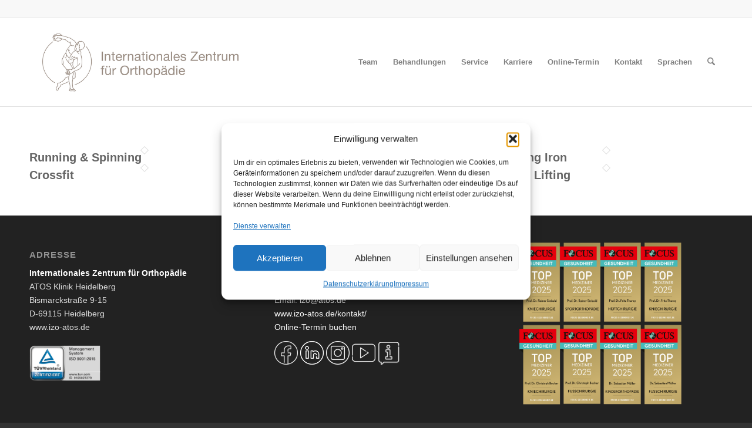

--- FILE ---
content_type: text/html; charset=UTF-8
request_url: https://izo-atos.de/portfolio_entries/classes/
body_size: 83019
content:
<!DOCTYPE html>
<html lang="de" class="html_stretched responsive av-preloader-disabled  html_header_top html_logo_left html_main_nav_header html_menu_right html_custom html_header_sticky_disabled html_header_shrinking_disabled html_header_topbar_active html_mobile_menu_phone html_header_searchicon html_content_align_center html_header_unstick_top_disabled html_header_stretch_disabled html_av-submenu-hidden html_av-submenu-display-click html_av-overlay-side html_av-overlay-side-classic html_av-submenu-noclone html_entry_id_580 av-cookies-no-cookie-consent av-no-preview av-default-lightbox html_text_menu_active av-mobile-menu-switch-default">
<head>
<meta charset="UTF-8" />
<meta name="robots" content="noindex, follow" />
<!-- mobile setting -->
<meta name="viewport" content="width=device-width, initial-scale=1">
<!-- Scripts/CSS and wp_head hook -->
<title>classes &#8211; Internationales Zentrum für Orthopädie &#8211; ATOS Klinik Heidelberg</title>
<meta name='robots' content='max-image-preview:large' />
<link rel='dns-prefetch' href='//izo-atos.de' />
<link rel="alternate" type="application/rss+xml" title="Internationales Zentrum für Orthopädie - ATOS Klinik Heidelberg &raquo; Feed" href="https://izo-atos.de/feed/" />
<link rel="alternate" type="application/rss+xml" title="Internationales Zentrum für Orthopädie - ATOS Klinik Heidelberg &raquo; classes Portfolio Kategorien Feed" href="https://izo-atos.de/portfolio_entries/classes/feed/" />
<style>
.lazyload,
.lazyloading {
max-width: 100%;
}
</style>
<style id='wp-img-auto-sizes-contain-inline-css' type='text/css'>
img:is([sizes=auto i],[sizes^="auto," i]){contain-intrinsic-size:3000px 1500px}
/*# sourceURL=wp-img-auto-sizes-contain-inline-css */
</style>
<style id='wp-block-library-inline-css' type='text/css'>
:root{--wp-block-synced-color:#7a00df;--wp-block-synced-color--rgb:122,0,223;--wp-bound-block-color:var(--wp-block-synced-color);--wp-editor-canvas-background:#ddd;--wp-admin-theme-color:#007cba;--wp-admin-theme-color--rgb:0,124,186;--wp-admin-theme-color-darker-10:#006ba1;--wp-admin-theme-color-darker-10--rgb:0,107,160.5;--wp-admin-theme-color-darker-20:#005a87;--wp-admin-theme-color-darker-20--rgb:0,90,135;--wp-admin-border-width-focus:2px}@media (min-resolution:192dpi){:root{--wp-admin-border-width-focus:1.5px}}.wp-element-button{cursor:pointer}:root .has-very-light-gray-background-color{background-color:#eee}:root .has-very-dark-gray-background-color{background-color:#313131}:root .has-very-light-gray-color{color:#eee}:root .has-very-dark-gray-color{color:#313131}:root .has-vivid-green-cyan-to-vivid-cyan-blue-gradient-background{background:linear-gradient(135deg,#00d084,#0693e3)}:root .has-purple-crush-gradient-background{background:linear-gradient(135deg,#34e2e4,#4721fb 50%,#ab1dfe)}:root .has-hazy-dawn-gradient-background{background:linear-gradient(135deg,#faaca8,#dad0ec)}:root .has-subdued-olive-gradient-background{background:linear-gradient(135deg,#fafae1,#67a671)}:root .has-atomic-cream-gradient-background{background:linear-gradient(135deg,#fdd79a,#004a59)}:root .has-nightshade-gradient-background{background:linear-gradient(135deg,#330968,#31cdcf)}:root .has-midnight-gradient-background{background:linear-gradient(135deg,#020381,#2874fc)}:root{--wp--preset--font-size--normal:16px;--wp--preset--font-size--huge:42px}.has-regular-font-size{font-size:1em}.has-larger-font-size{font-size:2.625em}.has-normal-font-size{font-size:var(--wp--preset--font-size--normal)}.has-huge-font-size{font-size:var(--wp--preset--font-size--huge)}.has-text-align-center{text-align:center}.has-text-align-left{text-align:left}.has-text-align-right{text-align:right}.has-fit-text{white-space:nowrap!important}#end-resizable-editor-section{display:none}.aligncenter{clear:both}.items-justified-left{justify-content:flex-start}.items-justified-center{justify-content:center}.items-justified-right{justify-content:flex-end}.items-justified-space-between{justify-content:space-between}.screen-reader-text{border:0;clip-path:inset(50%);height:1px;margin:-1px;overflow:hidden;padding:0;position:absolute;width:1px;word-wrap:normal!important}.screen-reader-text:focus{background-color:#ddd;clip-path:none;color:#444;display:block;font-size:1em;height:auto;left:5px;line-height:normal;padding:15px 23px 14px;text-decoration:none;top:5px;width:auto;z-index:100000}html :where(.has-border-color){border-style:solid}html :where([style*=border-top-color]){border-top-style:solid}html :where([style*=border-right-color]){border-right-style:solid}html :where([style*=border-bottom-color]){border-bottom-style:solid}html :where([style*=border-left-color]){border-left-style:solid}html :where([style*=border-width]){border-style:solid}html :where([style*=border-top-width]){border-top-style:solid}html :where([style*=border-right-width]){border-right-style:solid}html :where([style*=border-bottom-width]){border-bottom-style:solid}html :where([style*=border-left-width]){border-left-style:solid}html :where(img[class*=wp-image-]){height:auto;max-width:100%}:where(figure){margin:0 0 1em}html :where(.is-position-sticky){--wp-admin--admin-bar--position-offset:var(--wp-admin--admin-bar--height,0px)}@media screen and (max-width:600px){html :where(.is-position-sticky){--wp-admin--admin-bar--position-offset:0px}}
/*# sourceURL=wp-block-library-inline-css */
</style><style id='wp-block-image-inline-css' type='text/css'>
.wp-block-image>a,.wp-block-image>figure>a{display:inline-block}.wp-block-image img{box-sizing:border-box;height:auto;max-width:100%;vertical-align:bottom}@media not (prefers-reduced-motion){.wp-block-image img.hide{visibility:hidden}.wp-block-image img.show{animation:show-content-image .4s}}.wp-block-image[style*=border-radius] img,.wp-block-image[style*=border-radius]>a{border-radius:inherit}.wp-block-image.has-custom-border img{box-sizing:border-box}.wp-block-image.aligncenter{text-align:center}.wp-block-image.alignfull>a,.wp-block-image.alignwide>a{width:100%}.wp-block-image.alignfull img,.wp-block-image.alignwide img{height:auto;width:100%}.wp-block-image .aligncenter,.wp-block-image .alignleft,.wp-block-image .alignright,.wp-block-image.aligncenter,.wp-block-image.alignleft,.wp-block-image.alignright{display:table}.wp-block-image .aligncenter>figcaption,.wp-block-image .alignleft>figcaption,.wp-block-image .alignright>figcaption,.wp-block-image.aligncenter>figcaption,.wp-block-image.alignleft>figcaption,.wp-block-image.alignright>figcaption{caption-side:bottom;display:table-caption}.wp-block-image .alignleft{float:left;margin:.5em 1em .5em 0}.wp-block-image .alignright{float:right;margin:.5em 0 .5em 1em}.wp-block-image .aligncenter{margin-left:auto;margin-right:auto}.wp-block-image :where(figcaption){margin-bottom:1em;margin-top:.5em}.wp-block-image.is-style-circle-mask img{border-radius:9999px}@supports ((-webkit-mask-image:none) or (mask-image:none)) or (-webkit-mask-image:none){.wp-block-image.is-style-circle-mask img{border-radius:0;-webkit-mask-image:url('data:image/svg+xml;utf8,<svg viewBox="0 0 100 100" xmlns="http://www.w3.org/2000/svg"><circle cx="50" cy="50" r="50"/></svg>');mask-image:url('data:image/svg+xml;utf8,<svg viewBox="0 0 100 100" xmlns="http://www.w3.org/2000/svg"><circle cx="50" cy="50" r="50"/></svg>');mask-mode:alpha;-webkit-mask-position:center;mask-position:center;-webkit-mask-repeat:no-repeat;mask-repeat:no-repeat;-webkit-mask-size:contain;mask-size:contain}}:root :where(.wp-block-image.is-style-rounded img,.wp-block-image .is-style-rounded img){border-radius:9999px}.wp-block-image figure{margin:0}.wp-lightbox-container{display:flex;flex-direction:column;position:relative}.wp-lightbox-container img{cursor:zoom-in}.wp-lightbox-container img:hover+button{opacity:1}.wp-lightbox-container button{align-items:center;backdrop-filter:blur(16px) saturate(180%);background-color:#5a5a5a40;border:none;border-radius:4px;cursor:zoom-in;display:flex;height:20px;justify-content:center;opacity:0;padding:0;position:absolute;right:16px;text-align:center;top:16px;width:20px;z-index:100}@media not (prefers-reduced-motion){.wp-lightbox-container button{transition:opacity .2s ease}}.wp-lightbox-container button:focus-visible{outline:3px auto #5a5a5a40;outline:3px auto -webkit-focus-ring-color;outline-offset:3px}.wp-lightbox-container button:hover{cursor:pointer;opacity:1}.wp-lightbox-container button:focus{opacity:1}.wp-lightbox-container button:focus,.wp-lightbox-container button:hover,.wp-lightbox-container button:not(:hover):not(:active):not(.has-background){background-color:#5a5a5a40;border:none}.wp-lightbox-overlay{box-sizing:border-box;cursor:zoom-out;height:100vh;left:0;overflow:hidden;position:fixed;top:0;visibility:hidden;width:100%;z-index:100000}.wp-lightbox-overlay .close-button{align-items:center;cursor:pointer;display:flex;justify-content:center;min-height:40px;min-width:40px;padding:0;position:absolute;right:calc(env(safe-area-inset-right) + 16px);top:calc(env(safe-area-inset-top) + 16px);z-index:5000000}.wp-lightbox-overlay .close-button:focus,.wp-lightbox-overlay .close-button:hover,.wp-lightbox-overlay .close-button:not(:hover):not(:active):not(.has-background){background:none;border:none}.wp-lightbox-overlay .lightbox-image-container{height:var(--wp--lightbox-container-height);left:50%;overflow:hidden;position:absolute;top:50%;transform:translate(-50%,-50%);transform-origin:top left;width:var(--wp--lightbox-container-width);z-index:9999999999}.wp-lightbox-overlay .wp-block-image{align-items:center;box-sizing:border-box;display:flex;height:100%;justify-content:center;margin:0;position:relative;transform-origin:0 0;width:100%;z-index:3000000}.wp-lightbox-overlay .wp-block-image img{height:var(--wp--lightbox-image-height);min-height:var(--wp--lightbox-image-height);min-width:var(--wp--lightbox-image-width);width:var(--wp--lightbox-image-width)}.wp-lightbox-overlay .wp-block-image figcaption{display:none}.wp-lightbox-overlay button{background:none;border:none}.wp-lightbox-overlay .scrim{background-color:#fff;height:100%;opacity:.9;position:absolute;width:100%;z-index:2000000}.wp-lightbox-overlay.active{visibility:visible}@media not (prefers-reduced-motion){.wp-lightbox-overlay.active{animation:turn-on-visibility .25s both}.wp-lightbox-overlay.active img{animation:turn-on-visibility .35s both}.wp-lightbox-overlay.show-closing-animation:not(.active){animation:turn-off-visibility .35s both}.wp-lightbox-overlay.show-closing-animation:not(.active) img{animation:turn-off-visibility .25s both}.wp-lightbox-overlay.zoom.active{animation:none;opacity:1;visibility:visible}.wp-lightbox-overlay.zoom.active .lightbox-image-container{animation:lightbox-zoom-in .4s}.wp-lightbox-overlay.zoom.active .lightbox-image-container img{animation:none}.wp-lightbox-overlay.zoom.active .scrim{animation:turn-on-visibility .4s forwards}.wp-lightbox-overlay.zoom.show-closing-animation:not(.active){animation:none}.wp-lightbox-overlay.zoom.show-closing-animation:not(.active) .lightbox-image-container{animation:lightbox-zoom-out .4s}.wp-lightbox-overlay.zoom.show-closing-animation:not(.active) .lightbox-image-container img{animation:none}.wp-lightbox-overlay.zoom.show-closing-animation:not(.active) .scrim{animation:turn-off-visibility .4s forwards}}@keyframes show-content-image{0%{visibility:hidden}99%{visibility:hidden}to{visibility:visible}}@keyframes turn-on-visibility{0%{opacity:0}to{opacity:1}}@keyframes turn-off-visibility{0%{opacity:1;visibility:visible}99%{opacity:0;visibility:visible}to{opacity:0;visibility:hidden}}@keyframes lightbox-zoom-in{0%{transform:translate(calc((-100vw + var(--wp--lightbox-scrollbar-width))/2 + var(--wp--lightbox-initial-left-position)),calc(-50vh + var(--wp--lightbox-initial-top-position))) scale(var(--wp--lightbox-scale))}to{transform:translate(-50%,-50%) scale(1)}}@keyframes lightbox-zoom-out{0%{transform:translate(-50%,-50%) scale(1);visibility:visible}99%{visibility:visible}to{transform:translate(calc((-100vw + var(--wp--lightbox-scrollbar-width))/2 + var(--wp--lightbox-initial-left-position)),calc(-50vh + var(--wp--lightbox-initial-top-position))) scale(var(--wp--lightbox-scale));visibility:hidden}}
/*# sourceURL=https://izo-atos.de/wp-includes/blocks/image/style.min.css */
</style>
<style id='wp-block-group-inline-css' type='text/css'>
.wp-block-group{box-sizing:border-box}:where(.wp-block-group.wp-block-group-is-layout-constrained){position:relative}
/*# sourceURL=https://izo-atos.de/wp-includes/blocks/group/style.min.css */
</style>
<style id='wp-block-paragraph-inline-css' type='text/css'>
.is-small-text{font-size:.875em}.is-regular-text{font-size:1em}.is-large-text{font-size:2.25em}.is-larger-text{font-size:3em}.has-drop-cap:not(:focus):first-letter{float:left;font-size:8.4em;font-style:normal;font-weight:100;line-height:.68;margin:.05em .1em 0 0;text-transform:uppercase}body.rtl .has-drop-cap:not(:focus):first-letter{float:none;margin-left:.1em}p.has-drop-cap.has-background{overflow:hidden}:root :where(p.has-background){padding:1.25em 2.375em}:where(p.has-text-color:not(.has-link-color)) a{color:inherit}p.has-text-align-left[style*="writing-mode:vertical-lr"],p.has-text-align-right[style*="writing-mode:vertical-rl"]{rotate:180deg}
/*# sourceURL=https://izo-atos.de/wp-includes/blocks/paragraph/style.min.css */
</style>
<style id='global-styles-inline-css' type='text/css'>
:root{--wp--preset--aspect-ratio--square: 1;--wp--preset--aspect-ratio--4-3: 4/3;--wp--preset--aspect-ratio--3-4: 3/4;--wp--preset--aspect-ratio--3-2: 3/2;--wp--preset--aspect-ratio--2-3: 2/3;--wp--preset--aspect-ratio--16-9: 16/9;--wp--preset--aspect-ratio--9-16: 9/16;--wp--preset--color--black: #000000;--wp--preset--color--cyan-bluish-gray: #abb8c3;--wp--preset--color--white: #ffffff;--wp--preset--color--pale-pink: #f78da7;--wp--preset--color--vivid-red: #cf2e2e;--wp--preset--color--luminous-vivid-orange: #ff6900;--wp--preset--color--luminous-vivid-amber: #fcb900;--wp--preset--color--light-green-cyan: #7bdcb5;--wp--preset--color--vivid-green-cyan: #00d084;--wp--preset--color--pale-cyan-blue: #8ed1fc;--wp--preset--color--vivid-cyan-blue: #0693e3;--wp--preset--color--vivid-purple: #9b51e0;--wp--preset--color--metallic-red: #b02b2c;--wp--preset--color--maximum-yellow-red: #edae44;--wp--preset--color--yellow-sun: #eeee22;--wp--preset--color--palm-leaf: #83a846;--wp--preset--color--aero: #7bb0e7;--wp--preset--color--old-lavender: #745f7e;--wp--preset--color--steel-teal: #5f8789;--wp--preset--color--raspberry-pink: #d65799;--wp--preset--color--medium-turquoise: #4ecac2;--wp--preset--gradient--vivid-cyan-blue-to-vivid-purple: linear-gradient(135deg,rgb(6,147,227) 0%,rgb(155,81,224) 100%);--wp--preset--gradient--light-green-cyan-to-vivid-green-cyan: linear-gradient(135deg,rgb(122,220,180) 0%,rgb(0,208,130) 100%);--wp--preset--gradient--luminous-vivid-amber-to-luminous-vivid-orange: linear-gradient(135deg,rgb(252,185,0) 0%,rgb(255,105,0) 100%);--wp--preset--gradient--luminous-vivid-orange-to-vivid-red: linear-gradient(135deg,rgb(255,105,0) 0%,rgb(207,46,46) 100%);--wp--preset--gradient--very-light-gray-to-cyan-bluish-gray: linear-gradient(135deg,rgb(238,238,238) 0%,rgb(169,184,195) 100%);--wp--preset--gradient--cool-to-warm-spectrum: linear-gradient(135deg,rgb(74,234,220) 0%,rgb(151,120,209) 20%,rgb(207,42,186) 40%,rgb(238,44,130) 60%,rgb(251,105,98) 80%,rgb(254,248,76) 100%);--wp--preset--gradient--blush-light-purple: linear-gradient(135deg,rgb(255,206,236) 0%,rgb(152,150,240) 100%);--wp--preset--gradient--blush-bordeaux: linear-gradient(135deg,rgb(254,205,165) 0%,rgb(254,45,45) 50%,rgb(107,0,62) 100%);--wp--preset--gradient--luminous-dusk: linear-gradient(135deg,rgb(255,203,112) 0%,rgb(199,81,192) 50%,rgb(65,88,208) 100%);--wp--preset--gradient--pale-ocean: linear-gradient(135deg,rgb(255,245,203) 0%,rgb(182,227,212) 50%,rgb(51,167,181) 100%);--wp--preset--gradient--electric-grass: linear-gradient(135deg,rgb(202,248,128) 0%,rgb(113,206,126) 100%);--wp--preset--gradient--midnight: linear-gradient(135deg,rgb(2,3,129) 0%,rgb(40,116,252) 100%);--wp--preset--font-size--small: 1rem;--wp--preset--font-size--medium: 1.125rem;--wp--preset--font-size--large: 1.75rem;--wp--preset--font-size--x-large: clamp(1.75rem, 3vw, 2.25rem);--wp--preset--spacing--20: 0.44rem;--wp--preset--spacing--30: 0.67rem;--wp--preset--spacing--40: 1rem;--wp--preset--spacing--50: 1.5rem;--wp--preset--spacing--60: 2.25rem;--wp--preset--spacing--70: 3.38rem;--wp--preset--spacing--80: 5.06rem;--wp--preset--shadow--natural: 6px 6px 9px rgba(0, 0, 0, 0.2);--wp--preset--shadow--deep: 12px 12px 50px rgba(0, 0, 0, 0.4);--wp--preset--shadow--sharp: 6px 6px 0px rgba(0, 0, 0, 0.2);--wp--preset--shadow--outlined: 6px 6px 0px -3px rgb(255, 255, 255), 6px 6px rgb(0, 0, 0);--wp--preset--shadow--crisp: 6px 6px 0px rgb(0, 0, 0);}:root { --wp--style--global--content-size: 800px;--wp--style--global--wide-size: 1130px; }:where(body) { margin: 0; }.wp-site-blocks > .alignleft { float: left; margin-right: 2em; }.wp-site-blocks > .alignright { float: right; margin-left: 2em; }.wp-site-blocks > .aligncenter { justify-content: center; margin-left: auto; margin-right: auto; }:where(.is-layout-flex){gap: 0.5em;}:where(.is-layout-grid){gap: 0.5em;}.is-layout-flow > .alignleft{float: left;margin-inline-start: 0;margin-inline-end: 2em;}.is-layout-flow > .alignright{float: right;margin-inline-start: 2em;margin-inline-end: 0;}.is-layout-flow > .aligncenter{margin-left: auto !important;margin-right: auto !important;}.is-layout-constrained > .alignleft{float: left;margin-inline-start: 0;margin-inline-end: 2em;}.is-layout-constrained > .alignright{float: right;margin-inline-start: 2em;margin-inline-end: 0;}.is-layout-constrained > .aligncenter{margin-left: auto !important;margin-right: auto !important;}.is-layout-constrained > :where(:not(.alignleft):not(.alignright):not(.alignfull)){max-width: var(--wp--style--global--content-size);margin-left: auto !important;margin-right: auto !important;}.is-layout-constrained > .alignwide{max-width: var(--wp--style--global--wide-size);}body .is-layout-flex{display: flex;}.is-layout-flex{flex-wrap: wrap;align-items: center;}.is-layout-flex > :is(*, div){margin: 0;}body .is-layout-grid{display: grid;}.is-layout-grid > :is(*, div){margin: 0;}body{padding-top: 0px;padding-right: 0px;padding-bottom: 0px;padding-left: 0px;}a:where(:not(.wp-element-button)){text-decoration: underline;}:root :where(.wp-element-button, .wp-block-button__link){background-color: #32373c;border-width: 0;color: #fff;font-family: inherit;font-size: inherit;font-style: inherit;font-weight: inherit;letter-spacing: inherit;line-height: inherit;padding-top: calc(0.667em + 2px);padding-right: calc(1.333em + 2px);padding-bottom: calc(0.667em + 2px);padding-left: calc(1.333em + 2px);text-decoration: none;text-transform: inherit;}.has-black-color{color: var(--wp--preset--color--black) !important;}.has-cyan-bluish-gray-color{color: var(--wp--preset--color--cyan-bluish-gray) !important;}.has-white-color{color: var(--wp--preset--color--white) !important;}.has-pale-pink-color{color: var(--wp--preset--color--pale-pink) !important;}.has-vivid-red-color{color: var(--wp--preset--color--vivid-red) !important;}.has-luminous-vivid-orange-color{color: var(--wp--preset--color--luminous-vivid-orange) !important;}.has-luminous-vivid-amber-color{color: var(--wp--preset--color--luminous-vivid-amber) !important;}.has-light-green-cyan-color{color: var(--wp--preset--color--light-green-cyan) !important;}.has-vivid-green-cyan-color{color: var(--wp--preset--color--vivid-green-cyan) !important;}.has-pale-cyan-blue-color{color: var(--wp--preset--color--pale-cyan-blue) !important;}.has-vivid-cyan-blue-color{color: var(--wp--preset--color--vivid-cyan-blue) !important;}.has-vivid-purple-color{color: var(--wp--preset--color--vivid-purple) !important;}.has-metallic-red-color{color: var(--wp--preset--color--metallic-red) !important;}.has-maximum-yellow-red-color{color: var(--wp--preset--color--maximum-yellow-red) !important;}.has-yellow-sun-color{color: var(--wp--preset--color--yellow-sun) !important;}.has-palm-leaf-color{color: var(--wp--preset--color--palm-leaf) !important;}.has-aero-color{color: var(--wp--preset--color--aero) !important;}.has-old-lavender-color{color: var(--wp--preset--color--old-lavender) !important;}.has-steel-teal-color{color: var(--wp--preset--color--steel-teal) !important;}.has-raspberry-pink-color{color: var(--wp--preset--color--raspberry-pink) !important;}.has-medium-turquoise-color{color: var(--wp--preset--color--medium-turquoise) !important;}.has-black-background-color{background-color: var(--wp--preset--color--black) !important;}.has-cyan-bluish-gray-background-color{background-color: var(--wp--preset--color--cyan-bluish-gray) !important;}.has-white-background-color{background-color: var(--wp--preset--color--white) !important;}.has-pale-pink-background-color{background-color: var(--wp--preset--color--pale-pink) !important;}.has-vivid-red-background-color{background-color: var(--wp--preset--color--vivid-red) !important;}.has-luminous-vivid-orange-background-color{background-color: var(--wp--preset--color--luminous-vivid-orange) !important;}.has-luminous-vivid-amber-background-color{background-color: var(--wp--preset--color--luminous-vivid-amber) !important;}.has-light-green-cyan-background-color{background-color: var(--wp--preset--color--light-green-cyan) !important;}.has-vivid-green-cyan-background-color{background-color: var(--wp--preset--color--vivid-green-cyan) !important;}.has-pale-cyan-blue-background-color{background-color: var(--wp--preset--color--pale-cyan-blue) !important;}.has-vivid-cyan-blue-background-color{background-color: var(--wp--preset--color--vivid-cyan-blue) !important;}.has-vivid-purple-background-color{background-color: var(--wp--preset--color--vivid-purple) !important;}.has-metallic-red-background-color{background-color: var(--wp--preset--color--metallic-red) !important;}.has-maximum-yellow-red-background-color{background-color: var(--wp--preset--color--maximum-yellow-red) !important;}.has-yellow-sun-background-color{background-color: var(--wp--preset--color--yellow-sun) !important;}.has-palm-leaf-background-color{background-color: var(--wp--preset--color--palm-leaf) !important;}.has-aero-background-color{background-color: var(--wp--preset--color--aero) !important;}.has-old-lavender-background-color{background-color: var(--wp--preset--color--old-lavender) !important;}.has-steel-teal-background-color{background-color: var(--wp--preset--color--steel-teal) !important;}.has-raspberry-pink-background-color{background-color: var(--wp--preset--color--raspberry-pink) !important;}.has-medium-turquoise-background-color{background-color: var(--wp--preset--color--medium-turquoise) !important;}.has-black-border-color{border-color: var(--wp--preset--color--black) !important;}.has-cyan-bluish-gray-border-color{border-color: var(--wp--preset--color--cyan-bluish-gray) !important;}.has-white-border-color{border-color: var(--wp--preset--color--white) !important;}.has-pale-pink-border-color{border-color: var(--wp--preset--color--pale-pink) !important;}.has-vivid-red-border-color{border-color: var(--wp--preset--color--vivid-red) !important;}.has-luminous-vivid-orange-border-color{border-color: var(--wp--preset--color--luminous-vivid-orange) !important;}.has-luminous-vivid-amber-border-color{border-color: var(--wp--preset--color--luminous-vivid-amber) !important;}.has-light-green-cyan-border-color{border-color: var(--wp--preset--color--light-green-cyan) !important;}.has-vivid-green-cyan-border-color{border-color: var(--wp--preset--color--vivid-green-cyan) !important;}.has-pale-cyan-blue-border-color{border-color: var(--wp--preset--color--pale-cyan-blue) !important;}.has-vivid-cyan-blue-border-color{border-color: var(--wp--preset--color--vivid-cyan-blue) !important;}.has-vivid-purple-border-color{border-color: var(--wp--preset--color--vivid-purple) !important;}.has-metallic-red-border-color{border-color: var(--wp--preset--color--metallic-red) !important;}.has-maximum-yellow-red-border-color{border-color: var(--wp--preset--color--maximum-yellow-red) !important;}.has-yellow-sun-border-color{border-color: var(--wp--preset--color--yellow-sun) !important;}.has-palm-leaf-border-color{border-color: var(--wp--preset--color--palm-leaf) !important;}.has-aero-border-color{border-color: var(--wp--preset--color--aero) !important;}.has-old-lavender-border-color{border-color: var(--wp--preset--color--old-lavender) !important;}.has-steel-teal-border-color{border-color: var(--wp--preset--color--steel-teal) !important;}.has-raspberry-pink-border-color{border-color: var(--wp--preset--color--raspberry-pink) !important;}.has-medium-turquoise-border-color{border-color: var(--wp--preset--color--medium-turquoise) !important;}.has-vivid-cyan-blue-to-vivid-purple-gradient-background{background: var(--wp--preset--gradient--vivid-cyan-blue-to-vivid-purple) !important;}.has-light-green-cyan-to-vivid-green-cyan-gradient-background{background: var(--wp--preset--gradient--light-green-cyan-to-vivid-green-cyan) !important;}.has-luminous-vivid-amber-to-luminous-vivid-orange-gradient-background{background: var(--wp--preset--gradient--luminous-vivid-amber-to-luminous-vivid-orange) !important;}.has-luminous-vivid-orange-to-vivid-red-gradient-background{background: var(--wp--preset--gradient--luminous-vivid-orange-to-vivid-red) !important;}.has-very-light-gray-to-cyan-bluish-gray-gradient-background{background: var(--wp--preset--gradient--very-light-gray-to-cyan-bluish-gray) !important;}.has-cool-to-warm-spectrum-gradient-background{background: var(--wp--preset--gradient--cool-to-warm-spectrum) !important;}.has-blush-light-purple-gradient-background{background: var(--wp--preset--gradient--blush-light-purple) !important;}.has-blush-bordeaux-gradient-background{background: var(--wp--preset--gradient--blush-bordeaux) !important;}.has-luminous-dusk-gradient-background{background: var(--wp--preset--gradient--luminous-dusk) !important;}.has-pale-ocean-gradient-background{background: var(--wp--preset--gradient--pale-ocean) !important;}.has-electric-grass-gradient-background{background: var(--wp--preset--gradient--electric-grass) !important;}.has-midnight-gradient-background{background: var(--wp--preset--gradient--midnight) !important;}.has-small-font-size{font-size: var(--wp--preset--font-size--small) !important;}.has-medium-font-size{font-size: var(--wp--preset--font-size--medium) !important;}.has-large-font-size{font-size: var(--wp--preset--font-size--large) !important;}.has-x-large-font-size{font-size: var(--wp--preset--font-size--x-large) !important;}
/*# sourceURL=global-styles-inline-css */
</style>
<!-- <link rel='stylesheet' id='inf-font-awesome-css' href='https://izo-atos.de/wp-content/plugins/blog-designer-pack/assets/css/font-awesome.min.css?ver=4.0.8' type='text/css' media='all' /> -->
<!-- <link rel='stylesheet' id='owl-carousel-css' href='https://izo-atos.de/wp-content/plugins/blog-designer-pack/assets/css/owl.carousel.min.css?ver=4.0.8' type='text/css' media='all' /> -->
<!-- <link rel='stylesheet' id='bdpp-public-style-css' href='https://izo-atos.de/wp-content/plugins/blog-designer-pack/assets/css/bdpp-public.min.css?ver=4.0.8' type='text/css' media='all' /> -->
<!-- <link rel='stylesheet' id='cmplz-general-css' href='https://izo-atos.de/wp-content/plugins/complianz-gdpr/assets/css/cookieblocker.min.css?ver=1767865554' type='text/css' media='all' /> -->
<!-- <link rel='stylesheet' id='dflip-style-css' href='https://izo-atos.de/wp-content/plugins/3d-flipbook-dflip-lite/assets/css/dflip.min.css?ver=2.4.20' type='text/css' media='all' /> -->
<!-- <link rel='stylesheet' id='avia-merged-styles-css' href='https://izo-atos.de/wp-content/uploads/dynamic_avia/avia-merged-styles-7f1b1f18dd0abe8f371096c73a8a1fc2---695f7ce6b19b4.css' type='text/css' media='all' /> -->
<!-- <link rel='stylesheet' id='avia-single-post-580-css' href='https://izo-atos.de/wp-content/uploads/dynamic_avia/avia_posts_css/post-580.css?ver=ver-1767986091' type='text/css' media='all' /> -->
<link rel="stylesheet" type="text/css" href="//izo-atos.de/wp-content/cache/wpfc-minified/mm26p39n/hxr1y.css" media="all"/>
<script src='//izo-atos.de/wp-content/cache/wpfc-minified/7jbdbozt/htagv.js' type="text/javascript"></script>
<!-- <script type="text/javascript" src="https://izo-atos.de/wp-includes/js/jquery/jquery.min.js?ver=3.7.1" id="jquery-core-js"></script> -->
<!-- <script type="text/javascript" src="https://izo-atos.de/wp-includes/js/jquery/jquery-migrate.min.js?ver=3.4.1" id="jquery-migrate-js"></script> -->
<!-- <script type="text/javascript" src="https://izo-atos.de/wp-content/plugins/different-menus-in-different-pages/public/js/different-menus-for-different-page-public.js?ver=2.4.5" id="different-menus-in-different-pages-js"></script> -->
<!-- <script type="text/javascript" src="https://izo-atos.de/wp-content/uploads/dynamic_avia/avia-head-scripts-1a3344b61da476f689d0c5eee706628a---695f7ce6bf2be.js" id="avia-head-scripts-js"></script> -->
<link rel="https://api.w.org/" href="https://izo-atos.de/wp-json/" /><link rel="alternate" title="JSON" type="application/json" href="https://izo-atos.de/wp-json/wp/v2/portfolio_entries/12" /><link rel="EditURI" type="application/rsd+xml" title="RSD" href="https://izo-atos.de/xmlrpc.php?rsd" />
<meta name="generator" content="WordPress 6.9" />
<style>.cmplz-hidden {
display: none !important;
}</style>		<script>
document.documentElement.className = document.documentElement.className.replace('no-js', 'js');
</script>
<style>
.no-js img.lazyload {
display: none;
}
figure.wp-block-image img.lazyloading {
min-width: 150px;
}
.lazyload,
.lazyloading {
--smush-placeholder-width: 100px;
--smush-placeholder-aspect-ratio: 1/1;
width: var(--smush-image-width, var(--smush-placeholder-width)) !important;
aspect-ratio: var(--smush-image-aspect-ratio, var(--smush-placeholder-aspect-ratio)) !important;
}
.lazyload, .lazyloading {
opacity: 0;
}
.lazyloaded {
opacity: 1;
transition: opacity 400ms;
transition-delay: 0ms;
}
</style>
<!-- Analytics by WP Statistics - https://wp-statistics.com -->
<link rel="icon" href="https://izo-atos.de/wp-content/uploads/2021/09/cropped-Logo-Icon-Website.png" type="image/png">
<!--[if lt IE 9]><script src="https://izo-atos.de/wp-content/themes/enfold/js/html5shiv.js"></script><![endif]--><link rel="profile" href="https://gmpg.org/xfn/11" />
<link rel="alternate" type="application/rss+xml" title="Internationales Zentrum für Orthopädie - ATOS Klinik Heidelberg RSS2 Feed" href="https://izo-atos.de/feed/" />
<link rel="pingback" href="https://izo-atos.de/xmlrpc.php" />
<style type='text/css' media='screen'>
#top #header_main > .container, #top #header_main > .container .main_menu  .av-main-nav > li > a, #top #header_main #menu-item-shop .cart_dropdown_link{ height:150px; line-height: 150px; }
.html_top_nav_header .av-logo-container{ height:150px;  }
.html_header_top.html_header_sticky #top #wrap_all #main{ padding-top:180px; } 
</style>
<!-- To speed up the rendering and to display the site as fast as possible to the user we include some styles and scripts for above the fold content inline -->
<script type="text/javascript">'use strict';var avia_is_mobile=!1;if(/Android|webOS|iPhone|iPad|iPod|BlackBerry|IEMobile|Opera Mini/i.test(navigator.userAgent)&&'ontouchstart' in document.documentElement){avia_is_mobile=!0;document.documentElement.className+=' avia_mobile '}
else{document.documentElement.className+=' avia_desktop '};document.documentElement.className+=' js_active ';(function(){var e=['-webkit-','-moz-','-ms-',''],n='',o=!1,a=!1;for(var t in e){if(e[t]+'transform' in document.documentElement.style){o=!0;n=e[t]+'transform'};if(e[t]+'perspective' in document.documentElement.style){a=!0}};if(o){document.documentElement.className+=' avia_transform '};if(a){document.documentElement.className+=' avia_transform3d '};if(typeof document.getElementsByClassName=='function'&&typeof document.documentElement.getBoundingClientRect=='function'&&avia_is_mobile==!1){if(n&&window.innerHeight>0){setTimeout(function(){var e=0,o={},a=0,t=document.getElementsByClassName('av-parallax'),i=window.pageYOffset||document.documentElement.scrollTop;for(e=0;e<t.length;e++){t[e].style.top='0px';o=t[e].getBoundingClientRect();a=Math.ceil((window.innerHeight+i-o.top)*0.3);t[e].style[n]='translate(0px, '+a+'px)';t[e].style.top='auto';t[e].className+=' enabled-parallax '}},50)}}})();</script><link rel="icon" href="https://izo-atos.de/wp-content/uploads/2021/09/cropped-Logo-Icon-Website-32x32.png" sizes="32x32" />
<link rel="icon" href="https://izo-atos.de/wp-content/uploads/2021/09/cropped-Logo-Icon-Website-192x192.png" sizes="192x192" />
<link rel="apple-touch-icon" href="https://izo-atos.de/wp-content/uploads/2021/09/cropped-Logo-Icon-Website-180x180.png" />
<meta name="msapplication-TileImage" content="https://izo-atos.de/wp-content/uploads/2021/09/cropped-Logo-Icon-Website-270x270.png" />
<style type="text/css" id="wp-custom-css">
.js_active .avia-iframe-wrap {
padding-bottom:250px;
}		</style>
<style type="text/css">
@font-face {font-family: 'entypo-fontello-enfold'; font-weight: normal; font-style: normal; font-display: auto;
src: url('https://izo-atos.de/wp-content/themes/enfold/config-templatebuilder/avia-template-builder/assets/fonts/entypo-fontello-enfold/entypo-fontello-enfold.woff2') format('woff2'),
url('https://izo-atos.de/wp-content/themes/enfold/config-templatebuilder/avia-template-builder/assets/fonts/entypo-fontello-enfold/entypo-fontello-enfold.woff') format('woff'),
url('https://izo-atos.de/wp-content/themes/enfold/config-templatebuilder/avia-template-builder/assets/fonts/entypo-fontello-enfold/entypo-fontello-enfold.ttf') format('truetype'),
url('https://izo-atos.de/wp-content/themes/enfold/config-templatebuilder/avia-template-builder/assets/fonts/entypo-fontello-enfold/entypo-fontello-enfold.svg#entypo-fontello-enfold') format('svg'),
url('https://izo-atos.de/wp-content/themes/enfold/config-templatebuilder/avia-template-builder/assets/fonts/entypo-fontello-enfold/entypo-fontello-enfold.eot'),
url('https://izo-atos.de/wp-content/themes/enfold/config-templatebuilder/avia-template-builder/assets/fonts/entypo-fontello-enfold/entypo-fontello-enfold.eot?#iefix') format('embedded-opentype');
}
#top .avia-font-entypo-fontello-enfold, body .avia-font-entypo-fontello-enfold, html body [data-av_iconfont='entypo-fontello-enfold']:before{ font-family: 'entypo-fontello-enfold'; }
@font-face {font-family: 'entypo-fontello'; font-weight: normal; font-style: normal; font-display: auto;
src: url('https://izo-atos.de/wp-content/themes/enfold/config-templatebuilder/avia-template-builder/assets/fonts/entypo-fontello/entypo-fontello.woff2') format('woff2'),
url('https://izo-atos.de/wp-content/themes/enfold/config-templatebuilder/avia-template-builder/assets/fonts/entypo-fontello/entypo-fontello.woff') format('woff'),
url('https://izo-atos.de/wp-content/themes/enfold/config-templatebuilder/avia-template-builder/assets/fonts/entypo-fontello/entypo-fontello.ttf') format('truetype'),
url('https://izo-atos.de/wp-content/themes/enfold/config-templatebuilder/avia-template-builder/assets/fonts/entypo-fontello/entypo-fontello.svg#entypo-fontello') format('svg'),
url('https://izo-atos.de/wp-content/themes/enfold/config-templatebuilder/avia-template-builder/assets/fonts/entypo-fontello/entypo-fontello.eot'),
url('https://izo-atos.de/wp-content/themes/enfold/config-templatebuilder/avia-template-builder/assets/fonts/entypo-fontello/entypo-fontello.eot?#iefix') format('embedded-opentype');
}
#top .avia-font-entypo-fontello, body .avia-font-entypo-fontello, html body [data-av_iconfont='entypo-fontello']:before{ font-family: 'entypo-fontello'; }
@font-face {font-family: 'medical'; font-weight: normal; font-style: normal; font-display: auto;
src: url('https://izo-atos.de/wp-content/uploads/avia_fonts/medical/medical.woff2') format('woff2'),
url('https://izo-atos.de/wp-content/uploads/avia_fonts/medical/medical.woff') format('woff'),
url('https://izo-atos.de/wp-content/uploads/avia_fonts/medical/medical.ttf') format('truetype'),
url('https://izo-atos.de/wp-content/uploads/avia_fonts/medical/medical.svg#medical') format('svg'),
url('https://izo-atos.de/wp-content/uploads/avia_fonts/medical/medical.eot'),
url('https://izo-atos.de/wp-content/uploads/avia_fonts/medical/medical.eot?#iefix') format('embedded-opentype');
}
#top .avia-font-medical, body .avia-font-medical, html body [data-av_iconfont='medical']:before{ font-family: 'medical'; }
@font-face {font-family: 'light_'; font-weight: normal; font-style: normal; font-display: auto;
src: url('https://izo-atos.de/wp-content/uploads/avia_fonts/light_/light_.woff2') format('woff2'),
url('https://izo-atos.de/wp-content/uploads/avia_fonts/light_/light_.woff') format('woff'),
url('https://izo-atos.de/wp-content/uploads/avia_fonts/light_/light_.ttf') format('truetype'),
url('https://izo-atos.de/wp-content/uploads/avia_fonts/light_/light_.svg#light_') format('svg'),
url('https://izo-atos.de/wp-content/uploads/avia_fonts/light_/light_.eot'),
url('https://izo-atos.de/wp-content/uploads/avia_fonts/light_/light_.eot?#iefix') format('embedded-opentype');
}
#top .avia-font-light_, body .avia-font-light_, html body [data-av_iconfont='light_']:before{ font-family: 'light_'; }
</style>
<!--
Debugging Info for Theme support: 
Theme: Enfold
Version: 7.1.1
Installed: enfold
AviaFramework Version: 5.6
AviaBuilder Version: 6.0
aviaElementManager Version: 1.0.1
ML:256-PU:138-PLA:21
WP:6.9
Compress: CSS:all theme files - JS:all theme files
Updates: enabled - unverified Envato token
PLAu:21
-->
</head>
<body data-cmplz=2 id="top" class="archive tax-portfolio_entries term-classes term-12 wp-theme-enfold stretched rtl_columns av-curtain-numeric avia-responsive-images-support" itemscope="itemscope" itemtype="https://schema.org/WebPage" >
<div id='wrap_all'>
<header id='header' class='all_colors header_color light_bg_color  av_header_top av_logo_left av_main_nav_header av_menu_right av_custom av_header_sticky_disabled av_header_shrinking_disabled av_header_stretch_disabled av_mobile_menu_phone av_header_searchicon av_header_unstick_top_disabled av_bottom_nav_disabled  av_header_border_disabled' aria-label="Header" data-av_shrink_factor='50' role="banner" itemscope="itemscope" itemtype="https://schema.org/WPHeader" >
<div id='header_meta' class='container_wrap container_wrap_meta  av_secondary_left av_extra_header_active av_entry_id_580'>
<div class='container'>
</div>
</div>
<div  id='header_main' class='container_wrap container_wrap_logo'>
<div class='container av-logo-container'><div class='inner-container'><span class='logo avia-standard-logo'><a href='https://izo-atos.de/' class='' aria-label='Logo IZO Diskobulus 2022' title='Logo IZO Diskobulus 2022'><img data-src="https://izo-atos.de/wp-content/uploads/2022/05/Logo-IZO-Diskobulus-2022.png" data-srcset="https://izo-atos.de/wp-content/uploads/2022/05/Logo-IZO-Diskobulus-2022.png 600w, https://izo-atos.de/wp-content/uploads/2022/05/Logo-IZO-Diskobulus-2022-300x119.png 300w" data-sizes="(max-width: 600px) 100vw, 600px" height="100" width="300" alt='Internationales Zentrum für Orthopädie - ATOS Klinik Heidelberg' title='Logo IZO Diskobulus 2022' src="[data-uri]" class="lazyload" style="--smush-placeholder-width: 300px; --smush-placeholder-aspect-ratio: 300/100;" /></a></span><nav class='main_menu' data-selectname='Wähle eine Seite'  role="navigation" itemscope="itemscope" itemtype="https://schema.org/SiteNavigationElement" ><div class="avia-menu av-main-nav-wrap"><ul role="menu" class="menu av-main-nav" id="avia-menu"><li role="menuitem" id="menu-item-1508" class="menu-item menu-item-type-post_type menu-item-object-page menu-item-has-children menu-item-top-level menu-item-top-level-1"><a href="https://izo-atos.de/team/" itemprop="url" tabindex="0"><span class="avia-bullet"></span><span class="avia-menu-text">Team</span><span class="avia-menu-fx"><span class="avia-arrow-wrap"><span class="avia-arrow"></span></span></span></a>
<ul class="sub-menu">
<li role="menuitem" id="menu-item-1650" class="menu-item menu-item-type-post_type menu-item-object-page"><a href="https://izo-atos.de/siebold/" itemprop="url" tabindex="0"><span class="avia-bullet"></span><span class="avia-menu-text">Professor Dr. Rainer Siebold</span></a></li>
<li role="menuitem" id="menu-item-1649" class="menu-item menu-item-type-post_type menu-item-object-page"><a href="https://izo-atos.de/thorey/" itemprop="url" tabindex="0"><span class="avia-bullet"></span><span class="avia-menu-text">Professor Dr. Fritz Thorey</span></a></li>
<li role="menuitem" id="menu-item-1651" class="menu-item menu-item-type-post_type menu-item-object-page"><a href="https://izo-atos.de/becher/" itemprop="url" tabindex="0"><span class="avia-bullet"></span><span class="avia-menu-text">Professor Dr. Christoph Becher</span></a></li>
<li role="menuitem" id="menu-item-1652" class="menu-item menu-item-type-post_type menu-item-object-page"><a href="https://izo-atos.de/muller/" itemprop="url" tabindex="0"><span class="avia-bullet"></span><span class="avia-menu-text">Dr. Sebastian Müller</span></a></li>
<li role="menuitem" id="menu-item-11600" class="menu-item menu-item-type-post_type menu-item-object-page"><a href="https://izo-atos.de/sowa/" itemprop="url" tabindex="0"><span class="avia-bullet"></span><span class="avia-menu-text">Priv.-Doz. Dr. Boris Sowa</span></a></li>
<li role="menuitem" id="menu-item-1654" class="menu-item menu-item-type-post_type menu-item-object-page"><a href="https://izo-atos.de/volk/" itemprop="url" tabindex="0"><span class="avia-bullet"></span><span class="avia-menu-text">Dr. Guido Volk</span></a></li>
</ul>
</li>
<li role="menuitem" id="menu-item-3051" class="menu-item menu-item-type-post_type menu-item-object-page menu-item-has-children menu-item-top-level menu-item-top-level-2"><a href="https://izo-atos.de/behandlungen/" itemprop="url" tabindex="0"><span class="avia-bullet"></span><span class="avia-menu-text">Behandlungen</span><span class="avia-menu-fx"><span class="avia-arrow-wrap"><span class="avia-arrow"></span></span></span></a>
<ul class="sub-menu">
<li role="menuitem" id="menu-item-3053" class="menu-item menu-item-type-post_type menu-item-object-page"><a href="https://izo-atos.de/fuss/" itemprop="url" tabindex="0"><span class="avia-bullet"></span><span class="avia-menu-text">Fuß</span></a></li>
<li role="menuitem" id="menu-item-3054" class="menu-item menu-item-type-post_type menu-item-object-page"><a href="https://izo-atos.de/knie/" itemprop="url" tabindex="0"><span class="avia-bullet"></span><span class="avia-menu-text">Knie</span></a></li>
<li role="menuitem" id="menu-item-3055" class="menu-item menu-item-type-post_type menu-item-object-page"><a href="https://izo-atos.de/huefte/" itemprop="url" tabindex="0"><span class="avia-bullet"></span><span class="avia-menu-text">Hüfte</span></a></li>
<li role="menuitem" id="menu-item-3052" class="menu-item menu-item-type-post_type menu-item-object-page"><a href="https://izo-atos.de/schulter/" itemprop="url" tabindex="0"><span class="avia-bullet"></span><span class="avia-menu-text">Schulter</span></a></li>
<li role="menuitem" id="menu-item-11607" class="menu-item menu-item-type-post_type menu-item-object-page"><a href="https://izo-atos.de/ellenbogen/" itemprop="url" tabindex="0"><span class="avia-bullet"></span><span class="avia-menu-text">Ellenbogen</span></a></li>
<li role="menuitem" id="menu-item-11608" class="menu-item menu-item-type-post_type menu-item-object-page"><a href="https://izo-atos.de/kinderorthopaedie/" itemprop="url" tabindex="0"><span class="avia-bullet"></span><span class="avia-menu-text">Kinderorthopädie</span></a></li>
</ul>
</li>
<li role="menuitem" id="menu-item-3056" class="menu-item menu-item-type-post_type menu-item-object-page menu-item-has-children menu-item-top-level menu-item-top-level-3"><a href="https://izo-atos.de/service/" itemprop="url" tabindex="0"><span class="avia-bullet"></span><span class="avia-menu-text">Service</span><span class="avia-menu-fx"><span class="avia-arrow-wrap"><span class="avia-arrow"></span></span></span></a>
<ul class="sub-menu">
<li role="menuitem" id="menu-item-3057" class="menu-item menu-item-type-post_type menu-item-object-page"><a href="https://izo-atos.de/patienteninfo/" itemprop="url" tabindex="0"><span class="avia-bullet"></span><span class="avia-menu-text">Patienteninfo</span></a></li>
<li role="menuitem" id="menu-item-6820" class="menu-item menu-item-type-custom menu-item-object-custom"><a href="https://izo-atos.de/gesundheitsinfos/" itemprop="url" tabindex="0"><span class="avia-bullet"></span><span class="avia-menu-text">Aktuelles</span></a></li>
<li role="menuitem" id="menu-item-3058" class="menu-item menu-item-type-post_type menu-item-object-page current_page_parent"><a href="https://izo-atos.de/aktuelles/" itemprop="url" tabindex="0"><span class="avia-bullet"></span><span class="avia-menu-text">News Archiv</span></a></li>
<li role="menuitem" id="menu-item-6996" class="menu-item menu-item-type-post_type menu-item-object-page"><a href="https://izo-atos.de/mediathek/" itemprop="url" tabindex="0"><span class="avia-bullet"></span><span class="avia-menu-text">Mediathek</span></a></li>
<li role="menuitem" id="menu-item-4379" class="menu-item menu-item-type-post_type menu-item-object-page"><a href="https://izo-atos.de/presse/" itemprop="url" tabindex="0"><span class="avia-bullet"></span><span class="avia-menu-text">Presse</span></a></li>
<li role="menuitem" id="menu-item-3060" class="menu-item menu-item-type-post_type menu-item-object-page"><a href="https://izo-atos.de/kontakt/" itemprop="url" tabindex="0"><span class="avia-bullet"></span><span class="avia-menu-text">Kontakt</span></a></li>
</ul>
</li>
<li role="menuitem" id="menu-item-3059" class="menu-item menu-item-type-post_type menu-item-object-page menu-item-mega-parent  menu-item-top-level menu-item-top-level-4"><a href="https://izo-atos.de/karriere/" itemprop="url" tabindex="0"><span class="avia-bullet"></span><span class="avia-menu-text">Karriere</span><span class="avia-menu-fx"><span class="avia-arrow-wrap"><span class="avia-arrow"></span></span></span></a></li>
<li role="menuitem" id="menu-item-12199" class="menu-item menu-item-type-custom menu-item-object-custom menu-item-top-level menu-item-top-level-5"><a href="https://app.arzt-direkt.de/izo-atos" itemprop="url" tabindex="0"><span class="avia-bullet"></span><span class="avia-menu-text">Online-Termin</span><span class="avia-menu-fx"><span class="avia-arrow-wrap"><span class="avia-arrow"></span></span></span></a></li>
<li role="menuitem" id="menu-item-8102" class="menu-item menu-item-type-post_type menu-item-object-page menu-item-top-level menu-item-top-level-6"><a href="https://izo-atos.de/kontakt/" itemprop="url" tabindex="0"><span class="avia-bullet"></span><span class="avia-menu-text">Kontakt</span><span class="avia-menu-fx"><span class="avia-arrow-wrap"><span class="avia-arrow"></span></span></span></a></li>
<li role="menuitem" id="menu-item-5864" class="menu-item menu-item-type-post_type menu-item-object-page menu-item-has-children menu-item-top-level menu-item-top-level-7"><a href="https://izo-atos.de/sprachen/" itemprop="url" tabindex="0"><span class="avia-bullet"></span><span class="avia-menu-text">Sprachen</span><span class="avia-menu-fx"><span class="avia-arrow-wrap"><span class="avia-arrow"></span></span></span></a>
<ul class="sub-menu">
<li role="menuitem" id="menu-item-5925" class="menu-item menu-item-type-post_type menu-item-object-page menu-item-home"><a href="https://izo-atos.de/" itemprop="url" tabindex="0"><span class="avia-bullet"></span><span class="avia-menu-text">DE</span></a></li>
<li role="menuitem" id="menu-item-6059" class="menu-item menu-item-type-post_type menu-item-object-page"><a href="https://izo-atos.de/en/" itemprop="url" tabindex="0"><span class="avia-bullet"></span><span class="avia-menu-text">EN</span></a></li>
<li role="menuitem" id="menu-item-5863" class="menu-item menu-item-type-post_type menu-item-object-page"><a href="https://izo-atos.de/ru/" itemprop="url" tabindex="0"><span class="avia-bullet"></span><span class="avia-menu-text">RU</span></a></li>
<li role="menuitem" id="menu-item-5862" class="menu-item menu-item-type-post_type menu-item-object-page"><a href="https://izo-atos.de/arab/" itemprop="url" tabindex="0"><span class="avia-bullet"></span><span class="avia-menu-text">ARAB</span></a></li>
</ul>
</li>
<li id="menu-item-search" class="noMobile menu-item menu-item-search-dropdown menu-item-avia-special" role="menuitem"><a class="avia-svg-icon avia-font-svg_entypo-fontello" aria-label="Suche" href="?s=" rel="nofollow" title="Click to open the search input field" data-avia-search-tooltip="
&lt;search&gt;
&lt;form role=&quot;search&quot; action=&quot;https://izo-atos.de/&quot; id=&quot;searchform&quot; method=&quot;get&quot; class=&quot;&quot;&gt;
&lt;div&gt;
&lt;span class=&#039;av_searchform_search avia-svg-icon avia-font-svg_entypo-fontello&#039; data-av_svg_icon=&#039;search&#039; data-av_iconset=&#039;svg_entypo-fontello&#039;&gt;&lt;svg version=&quot;1.1&quot; xmlns=&quot;http://www.w3.org/2000/svg&quot; width=&quot;25&quot; height=&quot;32&quot; viewBox=&quot;0 0 25 32&quot; preserveAspectRatio=&quot;xMidYMid meet&quot; aria-labelledby=&#039;av-svg-title-1&#039; aria-describedby=&#039;av-svg-desc-1&#039; role=&quot;graphics-symbol&quot; aria-hidden=&quot;true&quot;&gt;
&lt;title id=&#039;av-svg-title-1&#039;&gt;Search&lt;/title&gt;
&lt;desc id=&#039;av-svg-desc-1&#039;&gt;Search&lt;/desc&gt;
&lt;path d=&quot;M24.704 24.704q0.96 1.088 0.192 1.984l-1.472 1.472q-1.152 1.024-2.176 0l-6.080-6.080q-2.368 1.344-4.992 1.344-4.096 0-7.136-3.040t-3.040-7.136 2.88-7.008 6.976-2.912 7.168 3.040 3.072 7.136q0 2.816-1.472 5.184zM3.008 13.248q0 2.816 2.176 4.992t4.992 2.176 4.832-2.016 2.016-4.896q0-2.816-2.176-4.96t-4.992-2.144-4.832 2.016-2.016 4.832z&quot;&gt;&lt;/path&gt;
&lt;/svg&gt;&lt;/span&gt;			&lt;input type=&quot;submit&quot; value=&quot;&quot; id=&quot;searchsubmit&quot; class=&quot;button&quot; title=&quot;Enter at least 3 characters to show search results in a dropdown or click to route to search result page to show all results&quot; /&gt;
&lt;input type=&quot;search&quot; id=&quot;s&quot; name=&quot;s&quot; value=&quot;&quot; aria-label=&#039;Suche&#039; placeholder=&#039;Suche&#039; required /&gt;
&lt;/div&gt;
&lt;/form&gt;
&lt;/search&gt;
" data-av_svg_icon='search' data-av_iconset='svg_entypo-fontello'><svg version="1.1" xmlns="http://www.w3.org/2000/svg" width="25" height="32" viewBox="0 0 25 32" preserveAspectRatio="xMidYMid meet" aria-labelledby='av-svg-title-2' aria-describedby='av-svg-desc-2' role="graphics-symbol" aria-hidden="true">
<title id='av-svg-title-2'>Click to open the search input field</title>
<desc id='av-svg-desc-2'>Click to open the search input field</desc>
<path d="M24.704 24.704q0.96 1.088 0.192 1.984l-1.472 1.472q-1.152 1.024-2.176 0l-6.080-6.080q-2.368 1.344-4.992 1.344-4.096 0-7.136-3.040t-3.040-7.136 2.88-7.008 6.976-2.912 7.168 3.040 3.072 7.136q0 2.816-1.472 5.184zM3.008 13.248q0 2.816 2.176 4.992t4.992 2.176 4.832-2.016 2.016-4.896q0-2.816-2.176-4.96t-4.992-2.144-4.832 2.016-2.016 4.832z"></path>
</svg><span class="avia_hidden_link_text">Suche</span></a></li><li class="av-burger-menu-main menu-item-avia-special " role="menuitem">
<a href="#" aria-label="Menü" aria-hidden="false">
<span class="av-hamburger av-hamburger--spin av-js-hamburger">
<span class="av-hamburger-box">
<span class="av-hamburger-inner"></span>
<strong>Menü</strong>
</span>
</span>
<span class="avia_hidden_link_text">Menü</span>
</a>
</li></ul></div></nav></div> </div> 
<!-- end container_wrap-->
</div>
<div class="header_bg"></div>
<!-- end header -->
</header>
<div id='main' class='all_colors' data-scroll-offset='0'>
<div class='container_wrap container_wrap_first main_color fullsize'>
<div class='container'>
<main class='template-page template-portfolio content  av-content-full alpha units av-main-taxonomy-portfolio_entries'  role="main" itemprop="mainContentOfPage" itemscope="itemscope" itemtype="https://schema.org/Blog" >
<div class="entry-content-wrapper clearfix">
<div class="category-term-description">
</div>
<div  class=' grid-sort-container isotope   no_margin-container with-title-container grid-total-even grid-col-3 grid-links-' data-portfolio-id='1'><div data-ajax-id='580' class=' grid-entry flex_column isotope-item all_sort no_margin post-entry post-entry-580 grid-entry-overview grid-loop-1 grid-parity-odd  classes_sort  av_one_third first default_av_fullwidth '><article class='main_color inner-entry'  itemscope="itemscope" itemtype="https://schema.org/CreativeWork" ><a href="https://izo-atos.de/portfolio-item/running-spinning/" title='Running &#038; Spinning'  data-rel='grid-1' class='grid-image avia-hover-fx'> </a><div class='grid-content'><div class='avia-arrow'></div><header class="entry-content-header" aria-label="Portfolio: Running &#038; Spinning"><h3 class='grid-entry-title entry-title '  itemprop="headline" ><a href='https://izo-atos.de/portfolio-item/running-spinning/' title='Running &#038; Spinning'>Running &#038; Spinning</a></h3></header></div><footer class="entry-footer"></footer></article></div><div data-ajax-id='579' class=' grid-entry flex_column isotope-item all_sort no_margin post-entry post-entry-579 grid-entry-overview grid-loop-2 grid-parity-even  classes_sort  av_one_third  default_av_fullwidth '><article class='main_color inner-entry'  itemscope="itemscope" itemtype="https://schema.org/CreativeWork" ><a href="https://izo-atos.de/portfolio-item/gymnastics/" title='Gymnastics'  data-rel='grid-1' class='grid-image avia-hover-fx'> </a><div class='grid-content'><div class='avia-arrow'></div><header class="entry-content-header" aria-label="Portfolio: Gymnastics"><h3 class='grid-entry-title entry-title '  itemprop="headline" ><a href='https://izo-atos.de/portfolio-item/gymnastics/' title='Gymnastics'>Gymnastics</a></h3></header></div><footer class="entry-footer"></footer></article></div><div data-ajax-id='578' class=' grid-entry flex_column isotope-item all_sort no_margin post-entry post-entry-578 grid-entry-overview grid-loop-3 grid-parity-odd  classes_sort  av_one_third  default_av_fullwidth '><article class='main_color inner-entry'  itemscope="itemscope" itemtype="https://schema.org/CreativeWork" ><a href="https://izo-atos.de/portfolio-item/pumping-iron/" title='Pumping Iron'  data-rel='grid-1' class='grid-image avia-hover-fx'> </a><div class='grid-content'><div class='avia-arrow'></div><header class="entry-content-header" aria-label="Portfolio: Pumping Iron"><h3 class='grid-entry-title entry-title '  itemprop="headline" ><a href='https://izo-atos.de/portfolio-item/pumping-iron/' title='Pumping Iron'>Pumping Iron</a></h3></header></div><footer class="entry-footer"></footer></article></div><div data-ajax-id='577' class=' grid-entry flex_column isotope-item all_sort no_margin post-entry post-entry-577 grid-entry-overview grid-loop-4 grid-parity-even  classes_sort  av_one_third first default_av_fullwidth '><article class='main_color inner-entry'  itemscope="itemscope" itemtype="https://schema.org/CreativeWork" ><a href="https://izo-atos.de/portfolio-item/crossfit/" title='Crossfit'  data-rel='grid-1' class='grid-image avia-hover-fx'> </a><div class='grid-content'><div class='avia-arrow'></div><header class="entry-content-header" aria-label="Portfolio: Crossfit"><h3 class='grid-entry-title entry-title '  itemprop="headline" ><a href='https://izo-atos.de/portfolio-item/crossfit/' title='Crossfit'>Crossfit</a></h3></header></div><footer class="entry-footer"></footer></article></div><div data-ajax-id='576' class=' grid-entry flex_column isotope-item all_sort no_margin post-entry post-entry-576 grid-entry-overview grid-loop-5 grid-parity-odd  classes_sort  av_one_third  default_av_fullwidth '><article class='main_color inner-entry'  itemscope="itemscope" itemtype="https://schema.org/CreativeWork" ><a href="https://izo-atos.de/portfolio-item/aerobics/" title='Aerobics'  data-rel='grid-1' class='grid-image avia-hover-fx'> </a><div class='grid-content'><div class='avia-arrow'></div><header class="entry-content-header" aria-label="Portfolio: Aerobics"><h3 class='grid-entry-title entry-title '  itemprop="headline" ><a href='https://izo-atos.de/portfolio-item/aerobics/' title='Aerobics'>Aerobics</a></h3></header></div><footer class="entry-footer"></footer></article></div><div data-ajax-id='575' class=' grid-entry flex_column isotope-item all_sort no_margin post-entry post-entry-575 grid-entry-overview grid-loop-6 grid-parity-even  post-entry-last  classes_sort  av_one_third  default_av_fullwidth '><article class='main_color inner-entry'  itemscope="itemscope" itemtype="https://schema.org/CreativeWork" ><a href="https://izo-atos.de/portfolio-item/weight-lifting/" title='Weight Lifting'  data-rel='grid-1' class='grid-image avia-hover-fx'> </a><div class='grid-content'><div class='avia-arrow'></div><header class="entry-content-header" aria-label="Portfolio: Weight Lifting"><h3 class='grid-entry-title entry-title '  itemprop="headline" ><a href='https://izo-atos.de/portfolio-item/weight-lifting/' title='Weight Lifting'>Weight Lifting</a></h3></header></div><footer class="entry-footer"></footer></article></div></div>
</div>
<!--end content-->
</main>
</div><!--end container-->
</div><!-- close default .container_wrap element -->
				<div class='container_wrap footer_color' id='footer'>
<div class='container'>
<div class='flex_column av_one_third  first el_before_av_one_third'><section id="text-17" class="widget clearfix widget_text"><h3 class="widgettitle">Adresse</h3>			<div class="textwidget"><p><strong>Internationales Zentrum für Orthopädie</strong><br />
ATOS Klinik Heidelberg<br />
Bismarckstraße 9-15<br />
D-69115 Heidelberg<br />
www.izo-atos.de</p>
<div class="wp-block-image">
<figure class="alignleft size-full is-resized"><img decoding="async" class="wp-image-3933 lazyload" data-src="http://ico-atos.com/wp-content/uploads/2021/12/TÜV-Siegel-IZO-ATOS-Heidelberg-2021.png" alt="" width="121" height="61" data-srcset="https://izo-atos.de/wp-content/uploads/2021/12/TÜV-Siegel-IZO-ATOS-Heidelberg-2021.png 702w, https://izo-atos.de/wp-content/uploads/2021/12/TÜV-Siegel-IZO-ATOS-Heidelberg-2021-300x152.png 300w" data-sizes="(max-width: 121px) 100vw, 121px" src="[data-uri]" style="--smush-placeholder-width: 121px; --smush-placeholder-aspect-ratio: 121/61;" /></figure>
</div>
</div>
<span class="seperator extralight-border"></span></section><section id="block-80" class="widget clearfix widget_block">
<div class="wp-block-group is-layout-flow wp-block-group-is-layout-flow">
<p></p>
</div>
<span class="seperator extralight-border"></span></section></div><div class='flex_column av_one_third  el_after_av_one_third el_before_av_one_third '><section id="text-9" class="widget clearfix widget_text"><h3 class="widgettitle">Kontakt</h3>			<div class="textwidget"><p>Tel.: +49 (0) 6221 983 190<br />
Fax: +49 (0) 06221 983 199<br />
Email: <a href="mailto:izo@atos.de">izo@atos.de</a><br />
<a href="http://www.izo-atos.de/kontakt/">www.izo-atos.de/kontakt/</a><br />
<a href="https://app.arzt-direkt.de/izo-atos/" target="_blank" rel="noopener">Online-Termin buchen </a></p>
<p><a href="https://www.facebook.com/IZO.ATOS.Heidelberg"><img decoding="async" class="alignnone size-full wp-image-2199 lazyload" data-src="https://izo-atos.de/wp-content/uploads/2021/07/facebook.png" alt="" width="40" height="40" data-srcset="https://izo-atos.de/wp-content/uploads/2021/07/facebook.png 100w, https://izo-atos.de/wp-content/uploads/2021/07/facebook-80x80.png 80w, https://izo-atos.de/wp-content/uploads/2021/07/facebook-36x36.png 36w" data-sizes="(max-width: 40px) 100vw, 40px" src="[data-uri]" style="--smush-placeholder-width: 40px; --smush-placeholder-aspect-ratio: 40/40;" /></a> <a href="https://www.linkedin.com/company/izo-atos-klinik/"><img decoding="async" class="alignnone size-full wp-image-8721 lazyload" data-src="https://izo-atos.de/wp-content/uploads/2023/02/linkedin-white-icon-2.png" alt="" width="40" height="40" data-srcset="https://izo-atos.de/wp-content/uploads/2023/02/linkedin-white-icon-2.png 40w, https://izo-atos.de/wp-content/uploads/2023/02/linkedin-white-icon-2-36x36.png 36w" data-sizes="(max-width: 40px) 100vw, 40px" src="[data-uri]" style="--smush-placeholder-width: 40px; --smush-placeholder-aspect-ratio: 40/40;" /> </a> <a href="https://www.instagram.com/"><img decoding="async" class="alignnone size-full wp-image-2198 lazyload" data-src="https://izo-atos.de/wp-content/uploads/2021/07/insta-1.png" alt="" width="40" height="40" data-srcset="https://izo-atos.de/wp-content/uploads/2021/07/insta-1.png 100w, https://izo-atos.de/wp-content/uploads/2021/07/insta-1-80x80.png 80w, https://izo-atos.de/wp-content/uploads/2021/07/insta-1-36x36.png 36w" data-sizes="(max-width: 40px) 100vw, 40px" src="[data-uri]" style="--smush-placeholder-width: 40px; --smush-placeholder-aspect-ratio: 40/40;" /></a> <a href="https://www.youtube.com/channel/UCG1v9td_h662hrPbx1rSpAQ"><img decoding="async" class="alignnone size-full wp-image-2277 lazyload" data-src="https://izo-atos.de/wp-content/uploads/2021/07/youtube-icon.png" alt="" width="40" height="40" data-srcset="https://izo-atos.de/wp-content/uploads/2021/07/youtube-icon.png 100w, https://izo-atos.de/wp-content/uploads/2021/07/youtube-icon-80x80.png 80w, https://izo-atos.de/wp-content/uploads/2021/07/youtube-icon-36x36.png 36w" data-sizes="(max-width: 40px) 100vw, 40px" src="[data-uri]" style="--smush-placeholder-width: 40px; --smush-placeholder-aspect-ratio: 40/40;" /></a> <a href="https://izo-atos.de/gesundheitsinfos/"><img decoding="async" class="alignnone size-full wp-image-6849 lazyload" data-src="https://izo-atos.de/wp-content/uploads/2022/06/information-Kopie.png" alt="" width="38" height="38" data-srcset="https://izo-atos.de/wp-content/uploads/2022/06/information-Kopie-80x80.png 80w, https://izo-atos.de/wp-content/uploads/2022/06/information-Kopie-36x36.png 36w, https://izo-atos.de/wp-content/uploads/2022/06/information-Kopie-180x180.png 180w, https://izo-atos.de/wp-content/uploads/2022/06/information-Kopie-313x321.png 313w" data-sizes="(max-width: 38px) 100vw, 38px" src="[data-uri]" style="--smush-placeholder-width: 38px; --smush-placeholder-aspect-ratio: 38/38;" /></a></p>
</div>
<span class="seperator extralight-border"></span></section><section id="block-91" class="widget clearfix widget_block widget_text">
<p><a href="https://www.facebook.com/IZO.ATOS.Heidelberg"></a> <a href="https://www.instagram.com/izo.atos.klinik/"></a> <a href="https://www.youtube.com/channel/UCG1v9td_h662hrPbx1rSpAQ"></a> <a href="https://izo-atos.de/gesundheitsinfos/"></a></p>
<span class="seperator extralight-border"></span></section></div><div class='flex_column av_one_third  el_after_av_one_third el_before_av_one_third '><section id="block-97" class="widget clearfix widget_block widget_media_image">
<figure class="wp-block-image size-full is-resized"><img decoding="async" width="2264" height="2264" data-src="https://izo-atos.de/wp-content/uploads/2025/04/Siegel.png" alt="" class="wp-image-13335 lazyload" style="--smush-placeholder-width: 2264px; --smush-placeholder-aspect-ratio: 2264/2264;width:276px;height:auto" data-srcset="https://izo-atos.de/wp-content/uploads/2025/04/Siegel.png 2264w, https://izo-atos.de/wp-content/uploads/2025/04/Siegel-300x300.png 300w, https://izo-atos.de/wp-content/uploads/2025/04/Siegel-1030x1030.png 1030w, https://izo-atos.de/wp-content/uploads/2025/04/Siegel-80x80.png 80w, https://izo-atos.de/wp-content/uploads/2025/04/Siegel-768x768.png 768w, https://izo-atos.de/wp-content/uploads/2025/04/Siegel-1536x1536.png 1536w, https://izo-atos.de/wp-content/uploads/2025/04/Siegel-2048x2048.png 2048w, https://izo-atos.de/wp-content/uploads/2025/04/Siegel-36x36.png 36w, https://izo-atos.de/wp-content/uploads/2025/04/Siegel-180x180.png 180w, https://izo-atos.de/wp-content/uploads/2025/04/Siegel-1500x1500.png 1500w, https://izo-atos.de/wp-content/uploads/2025/04/Siegel-705x705.png 705w, https://izo-atos.de/wp-content/uploads/2025/04/Siegel-600x600.png 600w" data-sizes="(max-width: 2264px) 100vw, 2264px" src="[data-uri]" /></figure>
<span class="seperator extralight-border"></span></section></div>
</div>
<!-- ####### END FOOTER CONTAINER ####### -->
</div>
<footer class='container_wrap socket_color' id='socket'  role="contentinfo" itemscope="itemscope" itemtype="https://schema.org/WPFooter" aria-label="Copyright and company info" >
<div class='container'>
<span class='copyright'></span>
<nav class='sub_menu_socket'  role="navigation" itemscope="itemscope" itemtype="https://schema.org/SiteNavigationElement" ><div class="avia3-menu"><ul role="menu" class="menu" id="avia3-menu"><li role="menuitem" id="menu-item-1608" class="menu-item menu-item-type-post_type menu-item-object-page menu-item-top-level menu-item-top-level-1"><a href="https://izo-atos.de/impressum/" itemprop="url" tabindex="0"><span class="avia-bullet"></span><span class="avia-menu-text">Impressum</span><span class="avia-menu-fx"><span class="avia-arrow-wrap"><span class="avia-arrow"></span></span></span></a></li>
<li role="menuitem" id="menu-item-1607" class="menu-item menu-item-type-post_type menu-item-object-page menu-item-privacy-policy menu-item-top-level menu-item-top-level-2"><a href="https://izo-atos.de/datenschutzerklaerung/" itemprop="url" tabindex="0"><span class="avia-bullet"></span><span class="avia-menu-text">Datenschutzerklärung</span><span class="avia-menu-fx"><span class="avia-arrow-wrap"><span class="avia-arrow"></span></span></span></a></li>
</ul></div></nav>
</div>
<!-- ####### END SOCKET CONTAINER ####### -->
</footer>
<!-- end main -->
</div>
<!-- end wrap_all --></div>
<a href='#top' title='Nach oben scrollen' id='scroll-top-link' class='avia-svg-icon avia-font-svg_entypo-fontello' data-av_svg_icon='up-open' data-av_iconset='svg_entypo-fontello' tabindex='-1' aria-hidden='true'>
<svg version="1.1" xmlns="http://www.w3.org/2000/svg" width="19" height="32" viewBox="0 0 19 32" preserveAspectRatio="xMidYMid meet" aria-labelledby='av-svg-title-3' aria-describedby='av-svg-desc-3' role="graphics-symbol" aria-hidden="true">
<title id='av-svg-title-3'>Nach oben scrollen</title>
<desc id='av-svg-desc-3'>Nach oben scrollen</desc>
<path d="M18.048 18.24q0.512 0.512 0.512 1.312t-0.512 1.312q-1.216 1.216-2.496 0l-6.272-6.016-6.272 6.016q-1.28 1.216-2.496 0-0.512-0.512-0.512-1.312t0.512-1.312l7.488-7.168q0.512-0.512 1.28-0.512t1.28 0.512z"></path>
</svg>	<span class="avia_hidden_link_text">Nach oben scrollen</span>
</a>
<div id="fb-root"></div>
<script type="speculationrules">
{"prefetch":[{"source":"document","where":{"and":[{"href_matches":"/*"},{"not":{"href_matches":["/wp-*.php","/wp-admin/*","/wp-content/uploads/*","/wp-content/*","/wp-content/plugins/*","/wp-content/themes/enfold/*","/*\\?(.+)"]}},{"not":{"selector_matches":"a[rel~=\"nofollow\"]"}},{"not":{"selector_matches":".no-prefetch, .no-prefetch a"}}]},"eagerness":"conservative"}]}
</script>
<!-- Consent Management powered by Complianz | GDPR/CCPA Cookie Consent https://wordpress.org/plugins/complianz-gdpr -->
<div id="cmplz-cookiebanner-container"><div class="cmplz-cookiebanner cmplz-hidden banner-1 cookie-banner-izo optin cmplz-center cmplz-categories-type-view-preferences" aria-modal="true" data-nosnippet="true" role="dialog" aria-live="polite" aria-labelledby="cmplz-header-1-optin" aria-describedby="cmplz-message-1-optin">
<div class="cmplz-header">
<div class="cmplz-logo"></div>
<div class="cmplz-title" id="cmplz-header-1-optin">Einwilligung verwalten</div>
<div class="cmplz-close" tabindex="0" role="button" aria-label="Dialog schließen">
<svg aria-hidden="true" focusable="false" data-prefix="fas" data-icon="times" class="svg-inline--fa fa-times fa-w-11" role="img" xmlns="http://www.w3.org/2000/svg" viewBox="0 0 352 512"><path fill="currentColor" d="M242.72 256l100.07-100.07c12.28-12.28 12.28-32.19 0-44.48l-22.24-22.24c-12.28-12.28-32.19-12.28-44.48 0L176 189.28 75.93 89.21c-12.28-12.28-32.19-12.28-44.48 0L9.21 111.45c-12.28 12.28-12.28 32.19 0 44.48L109.28 256 9.21 356.07c-12.28 12.28-12.28 32.19 0 44.48l22.24 22.24c12.28 12.28 32.2 12.28 44.48 0L176 322.72l100.07 100.07c12.28 12.28 32.2 12.28 44.48 0l22.24-22.24c12.28-12.28 12.28-32.19 0-44.48L242.72 256z"></path></svg>
</div>
</div>
<div class="cmplz-divider cmplz-divider-header"></div>
<div class="cmplz-body">
<div class="cmplz-message" id="cmplz-message-1-optin">Um dir ein optimales Erlebnis zu bieten, verwenden wir Technologien wie Cookies, um Geräteinformationen zu speichern und/oder darauf zuzugreifen. Wenn du diesen Technologien zustimmst, können wir Daten wie das Surfverhalten oder eindeutige IDs auf dieser Website verarbeiten. Wenn du deine Einwillligung nicht erteilst oder zurückziehst, können bestimmte Merkmale und Funktionen beeinträchtigt werden.</div>
<!-- categories start -->
<div class="cmplz-categories">
<details class="cmplz-category cmplz-functional" >
<summary>
<span class="cmplz-category-header">
<span class="cmplz-category-title">Funktional</span>
<span class='cmplz-always-active'>
<span class="cmplz-banner-checkbox">
<input type="checkbox"
id="cmplz-functional-optin"
data-category="cmplz_functional"
class="cmplz-consent-checkbox cmplz-functional"
size="40"
value="1"/>
<label class="cmplz-label" for="cmplz-functional-optin"><span class="screen-reader-text">Funktional</span></label>
</span>
Immer aktiv							</span>
<span class="cmplz-icon cmplz-open">
<svg xmlns="http://www.w3.org/2000/svg" viewBox="0 0 448 512"  height="18" ><path d="M224 416c-8.188 0-16.38-3.125-22.62-9.375l-192-192c-12.5-12.5-12.5-32.75 0-45.25s32.75-12.5 45.25 0L224 338.8l169.4-169.4c12.5-12.5 32.75-12.5 45.25 0s12.5 32.75 0 45.25l-192 192C240.4 412.9 232.2 416 224 416z"/></svg>
</span>
</span>
</summary>
<div class="cmplz-description">
<span class="cmplz-description-functional">Die technische Speicherung oder der Zugang ist unbedingt erforderlich für den rechtmäßigen Zweck, die Nutzung eines bestimmten Dienstes zu ermöglichen, der vom Teilnehmer oder Nutzer ausdrücklich gewünscht wird, oder für den alleinigen Zweck, die Übertragung einer Nachricht über ein elektronisches Kommunikationsnetz durchzuführen.</span>
</div>
</details>
<details class="cmplz-category cmplz-preferences" >
<summary>
<span class="cmplz-category-header">
<span class="cmplz-category-title">Präferenzen</span>
<span class="cmplz-banner-checkbox">
<input type="checkbox"
id="cmplz-preferences-optin"
data-category="cmplz_preferences"
class="cmplz-consent-checkbox cmplz-preferences"
size="40"
value="1"/>
<label class="cmplz-label" for="cmplz-preferences-optin"><span class="screen-reader-text">Präferenzen</span></label>
</span>
<span class="cmplz-icon cmplz-open">
<svg xmlns="http://www.w3.org/2000/svg" viewBox="0 0 448 512"  height="18" ><path d="M224 416c-8.188 0-16.38-3.125-22.62-9.375l-192-192c-12.5-12.5-12.5-32.75 0-45.25s32.75-12.5 45.25 0L224 338.8l169.4-169.4c12.5-12.5 32.75-12.5 45.25 0s12.5 32.75 0 45.25l-192 192C240.4 412.9 232.2 416 224 416z"/></svg>
</span>
</span>
</summary>
<div class="cmplz-description">
<span class="cmplz-description-preferences">Die technische Speicherung oder der Zugriff ist für den rechtmäßigen Zweck der Speicherung von Präferenzen erforderlich, die nicht vom Abonnenten oder Benutzer angefordert wurden.</span>
</div>
</details>
<details class="cmplz-category cmplz-statistics" >
<summary>
<span class="cmplz-category-header">
<span class="cmplz-category-title">Statistiken</span>
<span class="cmplz-banner-checkbox">
<input type="checkbox"
id="cmplz-statistics-optin"
data-category="cmplz_statistics"
class="cmplz-consent-checkbox cmplz-statistics"
size="40"
value="1"/>
<label class="cmplz-label" for="cmplz-statistics-optin"><span class="screen-reader-text">Statistiken</span></label>
</span>
<span class="cmplz-icon cmplz-open">
<svg xmlns="http://www.w3.org/2000/svg" viewBox="0 0 448 512"  height="18" ><path d="M224 416c-8.188 0-16.38-3.125-22.62-9.375l-192-192c-12.5-12.5-12.5-32.75 0-45.25s32.75-12.5 45.25 0L224 338.8l169.4-169.4c12.5-12.5 32.75-12.5 45.25 0s12.5 32.75 0 45.25l-192 192C240.4 412.9 232.2 416 224 416z"/></svg>
</span>
</span>
</summary>
<div class="cmplz-description">
<span class="cmplz-description-statistics">Die technische Speicherung oder der Zugriff, der ausschließlich zu statistischen Zwecken erfolgt.</span>
<span class="cmplz-description-statistics-anonymous">Die technische Speicherung oder der Zugriff, der ausschließlich zu anonymen statistischen Zwecken verwendet wird. Ohne eine Vorladung, die freiwillige Zustimmung deines Internetdienstanbieters oder zusätzliche Aufzeichnungen von Dritten können die zu diesem Zweck gespeicherten oder abgerufenen Informationen allein in der Regel nicht dazu verwendet werden, dich zu identifizieren.</span>
</div>
</details>
<details class="cmplz-category cmplz-marketing" >
<summary>
<span class="cmplz-category-header">
<span class="cmplz-category-title">Marketing</span>
<span class="cmplz-banner-checkbox">
<input type="checkbox"
id="cmplz-marketing-optin"
data-category="cmplz_marketing"
class="cmplz-consent-checkbox cmplz-marketing"
size="40"
value="1"/>
<label class="cmplz-label" for="cmplz-marketing-optin"><span class="screen-reader-text">Marketing</span></label>
</span>
<span class="cmplz-icon cmplz-open">
<svg xmlns="http://www.w3.org/2000/svg" viewBox="0 0 448 512"  height="18" ><path d="M224 416c-8.188 0-16.38-3.125-22.62-9.375l-192-192c-12.5-12.5-12.5-32.75 0-45.25s32.75-12.5 45.25 0L224 338.8l169.4-169.4c12.5-12.5 32.75-12.5 45.25 0s12.5 32.75 0 45.25l-192 192C240.4 412.9 232.2 416 224 416z"/></svg>
</span>
</span>
</summary>
<div class="cmplz-description">
<span class="cmplz-description-marketing">Die technische Speicherung oder der Zugriff ist erforderlich, um Nutzerprofile zu erstellen, um Werbung zu versenden oder um den Nutzer auf einer Website oder über mehrere Websites hinweg zu ähnlichen Marketingzwecken zu verfolgen.</span>
</div>
</details>
</div><!-- categories end -->
</div>
<div class="cmplz-links cmplz-information">
<ul>
<li><a class="cmplz-link cmplz-manage-options cookie-statement" href="#" data-relative_url="#cmplz-manage-consent-container">Optionen verwalten</a></li>
<li><a class="cmplz-link cmplz-manage-third-parties cookie-statement" href="#" data-relative_url="#cmplz-cookies-overview">Dienste verwalten</a></li>
<li><a class="cmplz-link cmplz-manage-vendors tcf cookie-statement" href="#" data-relative_url="#cmplz-tcf-wrapper">Verwalten von {vendor_count}-Lieferanten</a></li>
<li><a class="cmplz-link cmplz-external cmplz-read-more-purposes tcf" target="_blank" rel="noopener noreferrer nofollow" href="https://cookiedatabase.org/tcf/purposes/" aria-label="Weitere Informationen zu den Zwecken von TCF findest du in der Cookie-Datenbank.">Lese mehr über diese Zwecke</a></li>
</ul>
</div>
<div class="cmplz-divider cmplz-footer"></div>
<div class="cmplz-buttons">
<button class="cmplz-btn cmplz-accept">Akzeptieren</button>
<button class="cmplz-btn cmplz-deny">Ablehnen</button>
<button class="cmplz-btn cmplz-view-preferences">Einstellungen ansehen</button>
<button class="cmplz-btn cmplz-save-preferences">Einstellungen speichern</button>
<a class="cmplz-btn cmplz-manage-options tcf cookie-statement" href="#" data-relative_url="#cmplz-manage-consent-container">Einstellungen ansehen</a>
</div>
<div class="cmplz-documents cmplz-links">
<ul>
<li><a class="cmplz-link cookie-statement" href="#" data-relative_url="">{title}</a></li>
<li><a class="cmplz-link privacy-statement" href="#" data-relative_url="">{title}</a></li>
<li><a class="cmplz-link impressum" href="#" data-relative_url="">{title}</a></li>
</ul>
</div>
</div>
</div>
<div id="cmplz-manage-consent" data-nosnippet="true"><button class="cmplz-btn cmplz-hidden cmplz-manage-consent manage-consent-1">Einwilligung verwalten</button>
</div>
<script type='text/javascript'>
/* <![CDATA[ */  
var avia_framework_globals = avia_framework_globals || {};
avia_framework_globals.frameworkUrl = 'https://izo-atos.de/wp-content/themes/enfold/framework/';
avia_framework_globals.installedAt = 'https://izo-atos.de/wp-content/themes/enfold/';
avia_framework_globals.ajaxurl = 'https://izo-atos.de/wp-admin/admin-ajax.php';
/* ]]> */ 
</script>
<script>  var _paq = window._paq = window._paq || [];
/* tracker methods like "setCustomDimension" should be called before "trackPageView" */
_paq.push(["setDomains", ["*.izo-atos.de"]]);
_paq.push(["setExcludedQueryParams", ["id","back"]]);
_paq.push(["disableCookies"]);
_paq.push(['trackPageView']);
_paq.push(['enableLinkTracking']);
(function() {
var u="https://piwik.services.amargo.de/";
_paq.push(['setTrackerUrl', u+'matomo.php']);
_paq.push(['setSiteId', '125']);
var d=document, g=d.createElement('script'), s=d.getElementsByTagName('script')[0];
g.async=true; g.src=u+'matomo.js'; s.parentNode.insertBefore(g,s);
})();</script>        <script data-cfasync="false">
window.dFlipLocation = 'https://izo-atos.de/wp-content/plugins/3d-flipbook-dflip-lite/assets/';
window.dFlipWPGlobal = {"text":{"toggleSound":"Ton ein-\/ausschalten","toggleThumbnails":"Vorschaubilder ein-\/ausschalten","toggleOutline":"Inhaltsverzeichnis\/Lesezeichen umschalten","previousPage":"Vorherige Seite","nextPage":"N\u00e4chste Seite","toggleFullscreen":"Vollbildmodus wechseln","zoomIn":"Vergr\u00f6\u00dfern","zoomOut":"Verkleinern","toggleHelp":"Hilfe umschalten","singlePageMode":"Einzelseitenmodus","doublePageMode":"Doppelseitenmodus","downloadPDFFile":"PDF-Datei herunterladen","gotoFirstPage":"Zur ersten Seite gehen","gotoLastPage":"Zur letzten Seite gehen","share":"Teilen","mailSubject":"Sieh dir dieses Flipbook an!","mailBody":"Diese Website \u00f6ffnen {{url}}","loading":"DearFlip: l\u00e4dt... "},"viewerType":"flipbook","moreControls":"download,pageMode,startPage,endPage,sound","hideControls":"","scrollWheel":"false","backgroundColor":"#777","backgroundImage":"","height":"auto","paddingLeft":"20","paddingRight":"20","controlsPosition":"bottom","duration":800,"soundEnable":"true","enableDownload":"true","showSearchControl":"false","showPrintControl":"false","enableAnnotation":false,"enableAnalytics":"false","webgl":"true","hard":"none","maxTextureSize":"1600","rangeChunkSize":"524288","zoomRatio":1.5,"stiffness":3,"pageMode":"0","singlePageMode":"0","pageSize":"0","autoPlay":"false","autoPlayDuration":5000,"autoPlayStart":"false","linkTarget":"2","sharePrefix":"flipbook-"};
</script>
<script type="text/javascript" src="https://izo-atos.de/wp-content/plugins/3d-flipbook-dflip-lite/assets/js/dflip.min.js?ver=2.4.20" id="dflip-script-js"></script>
<script type="text/javascript" id="smush-lazy-load-js-before">
/* <![CDATA[ */
var smushLazyLoadOptions = {"autoResizingEnabled":false,"autoResizeOptions":{"precision":5,"skipAutoWidth":true}};
//# sourceURL=smush-lazy-load-js-before
/* ]]> */
</script>
<script type="text/javascript" src="https://izo-atos.de/wp-content/plugins/wp-smushit/app/assets/js/smush-lazy-load.min.js?ver=3.23.1" id="smush-lazy-load-js"></script>
<script type="text/javascript" id="cmplz-cookiebanner-js-extra">
/* <![CDATA[ */
var complianz = {"prefix":"cmplz_","user_banner_id":"1","set_cookies":[],"block_ajax_content":"","banner_version":"132","version":"7.4.4.2","store_consent":"","do_not_track_enabled":"","consenttype":"optin","region":"eu","geoip":"","dismiss_timeout":"","disable_cookiebanner":"","soft_cookiewall":"","dismiss_on_scroll":"","cookie_expiry":"365","url":"https://izo-atos.de/wp-json/complianz/v1/","locale":"lang=de&locale=de_DE","set_cookies_on_root":"","cookie_domain":"","current_policy_id":"39","cookie_path":"/","categories":{"statistics":"Statistiken","marketing":"Marketing"},"tcf_active":"","placeholdertext":"\u003Cdiv class=\"cmplz-blocked-content-notice-body\"\u003EKlicke auf \"Ich stimme zu\", um {service} zu aktivieren\u00a0\u003Cdiv class=\"cmplz-links\"\u003E\u003Ca href=\"#\" class=\"cmplz-link cookie-statement\"\u003E{title}\u003C/a\u003E\u003C/div\u003E\u003C/div\u003E\u003Cbutton class=\"cmplz-accept-service\"\u003EIch stimme zu\u003C/button\u003E","css_file":"https://izo-atos.de/wp-content/uploads/complianz/css/banner-{banner_id}-{type}.css?v=132","page_links":{"eu":{"cookie-statement":{"title":"","url":"https://izo-atos.de/forschung/"},"privacy-statement":{"title":"Datenschutzerkl\u00e4rung","url":"https://izo-atos.de/datenschutzerklaerung/"},"impressum":{"title":"Impressum","url":"https://izo-atos.de/impressum/"}},"us":{"impressum":{"title":"Impressum","url":"https://izo-atos.de/impressum/"}},"uk":{"impressum":{"title":"Impressum","url":"https://izo-atos.de/impressum/"}},"ca":{"impressum":{"title":"Impressum","url":"https://izo-atos.de/impressum/"}},"au":{"impressum":{"title":"Impressum","url":"https://izo-atos.de/impressum/"}},"za":{"impressum":{"title":"Impressum","url":"https://izo-atos.de/impressum/"}},"br":{"impressum":{"title":"Impressum","url":"https://izo-atos.de/impressum/"}}},"tm_categories":"","forceEnableStats":"","preview":"","clean_cookies":"1","aria_label":"Klicke auf den Button, um {Service} zu aktivieren"};
//# sourceURL=cmplz-cookiebanner-js-extra
/* ]]> */
</script>
<script defer type="text/javascript" src="https://izo-atos.de/wp-content/plugins/complianz-gdpr/cookiebanner/js/complianz.min.js?ver=1767865554" id="cmplz-cookiebanner-js"></script>
<script type="text/javascript" src="https://izo-atos.de/wp-content/uploads/dynamic_avia/avia-footer-scripts-57ab8360a87a354223d50b899a897ef0---695f7ce761091.js" id="avia-footer-scripts-js"></script>
</body>
</html><!-- WP Fastest Cache file was created in 1.481 seconds, on 13. January 2026 @ 10:26 --><!-- via php -->